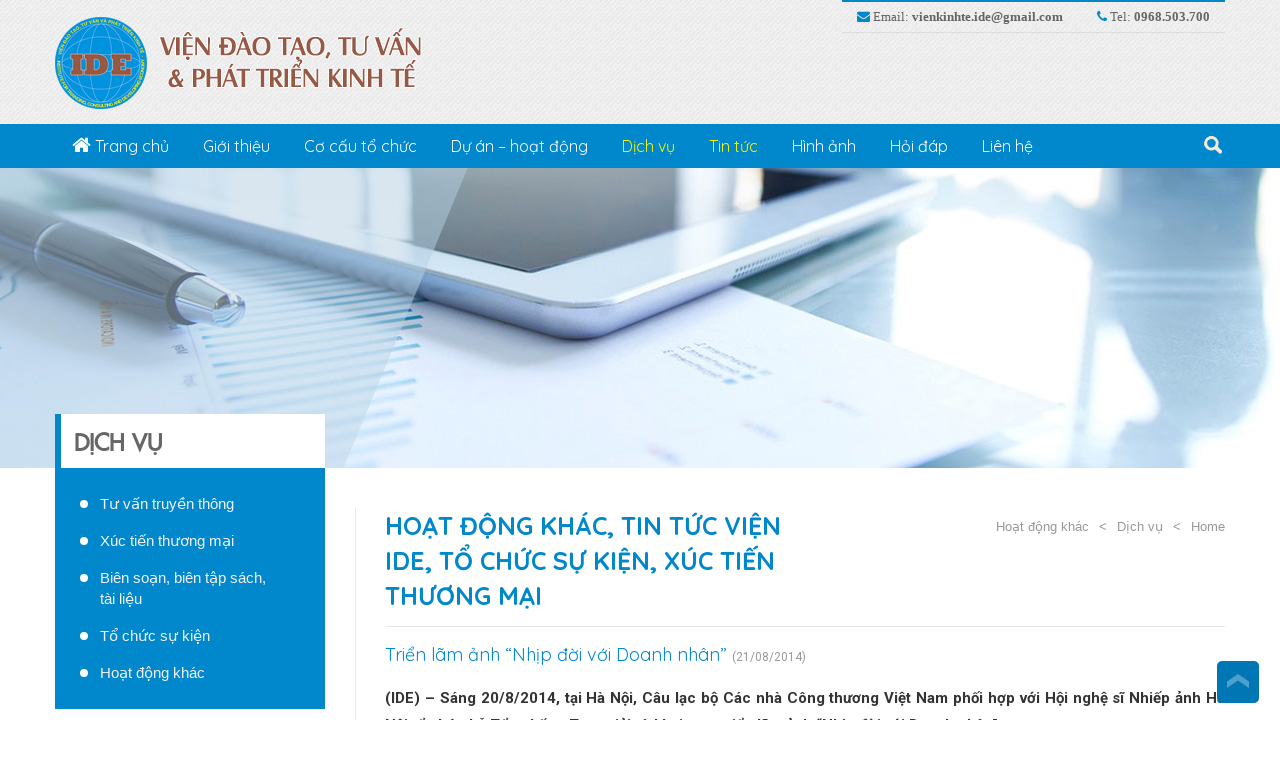

--- FILE ---
content_type: text/html; charset=UTF-8
request_url: https://vienide.com/trien-lam-anh-nhip-doi-voi-doanh-nhan/
body_size: 10967
content:
<!DOCTYPE html>
<html lang="en">
<head>
    <meta name="viewport" content="width=device-width, initial-scale=1.0">
    <meta charset="UTF-8">
    <title>Triển lãm ảnh “Nhịp đời với Doanh nhân” - Viện đào tạo, tư vấn và phát triển kinh tếViện đào tạo, tư vấn và phát triển kinh tế</title>
    <meta name='robots' content='index, follow, max-image-preview:large, max-snippet:-1, max-video-preview:-1' />

	<!-- This site is optimized with the Yoast SEO plugin v19.10 - https://yoast.com/wordpress/plugins/seo/ -->
	<link rel="canonical" href="https://vienide.com/trien-lam-anh-nhip-doi-voi-doanh-nhan/" />
	<meta property="og:locale" content="vi_VN" />
	<meta property="og:type" content="article" />
	<meta property="og:title" content="Triển lãm ảnh “Nhịp đời với Doanh nhân” - Viện đào tạo, tư vấn và phát triển kinh tế" />
	<meta property="og:description" content="(IDE) &#8211; Sáng 20/8/2014, tại Hà Nội, Câu lạc bộ Các nhà Công thương Việt Nam phối hợp với Hội nghệ sĩ Nhiếp ảnh Hà Nội tổ chức Lễ Tổng kết – Trao giải và khai mạc triển lãm ảnh “Nhịp đời với Doanh nhân”. Sau hơn 5 tháng phát động (tháng 4/2014), Ban Tổ [&hellip;]" />
	<meta property="og:url" content="https://vienide.com/trien-lam-anh-nhip-doi-voi-doanh-nhan/" />
	<meta property="og:site_name" content="Viện đào tạo, tư vấn và phát triển kinh tế" />
	<meta property="article:published_time" content="2014-08-21T08:15:06+00:00" />
	<meta property="article:modified_time" content="2019-05-27T08:45:19+00:00" />
	<meta property="og:image" content="https://vienide.com/data/uploads/2019/05/IMG_4416.jpg" />
	<meta property="og:image:width" content="640" />
	<meta property="og:image:height" content="478" />
	<meta property="og:image:type" content="image/jpeg" />
	<meta name="author" content="Vien IDE" />
	<meta name="twitter:card" content="summary_large_image" />
	<meta name="twitter:label1" content="Được viết bởi" />
	<meta name="twitter:data1" content="Vien IDE" />
	<meta name="twitter:label2" content="Ước tính thời gian đọc" />
	<meta name="twitter:data2" content="3 phút" />
	<script type="application/ld+json" class="yoast-schema-graph">{"@context":"https://schema.org","@graph":[{"@type":"WebPage","@id":"https://vienide.com/trien-lam-anh-nhip-doi-voi-doanh-nhan/","url":"https://vienide.com/trien-lam-anh-nhip-doi-voi-doanh-nhan/","name":"Triển lãm ảnh “Nhịp đời với Doanh nhân” - Viện đào tạo, tư vấn và phát triển kinh tế","isPartOf":{"@id":"https://vienide.com/#website"},"primaryImageOfPage":{"@id":"https://vienide.com/trien-lam-anh-nhip-doi-voi-doanh-nhan/#primaryimage"},"image":{"@id":"https://vienide.com/trien-lam-anh-nhip-doi-voi-doanh-nhan/#primaryimage"},"thumbnailUrl":"https://vienide.com/data/uploads/2019/05/IMG_4416.jpg","datePublished":"2014-08-21T08:15:06+00:00","dateModified":"2019-05-27T08:45:19+00:00","author":{"@id":"https://vienide.com/#/schema/person/8f927c1db8c214d2bd59c23b693b153d"},"breadcrumb":{"@id":"https://vienide.com/trien-lam-anh-nhip-doi-voi-doanh-nhan/#breadcrumb"},"inLanguage":"vi","potentialAction":[{"@type":"ReadAction","target":["https://vienide.com/trien-lam-anh-nhip-doi-voi-doanh-nhan/"]}]},{"@type":"ImageObject","inLanguage":"vi","@id":"https://vienide.com/trien-lam-anh-nhip-doi-voi-doanh-nhan/#primaryimage","url":"https://vienide.com/data/uploads/2019/05/IMG_4416.jpg","contentUrl":"https://vienide.com/data/uploads/2019/05/IMG_4416.jpg","width":640,"height":478},{"@type":"BreadcrumbList","@id":"https://vienide.com/trien-lam-anh-nhip-doi-voi-doanh-nhan/#breadcrumb","itemListElement":[{"@type":"ListItem","position":1,"name":"Trang chủ","item":"https://vienide.com/"},{"@type":"ListItem","position":2,"name":"Triển lãm ảnh “Nhịp đời với Doanh nhân”"}]},{"@type":"WebSite","@id":"https://vienide.com/#website","url":"https://vienide.com/","name":"Viện đào tạo, tư vấn và phát triển kinh tế","description":"vienide.com","potentialAction":[{"@type":"SearchAction","target":{"@type":"EntryPoint","urlTemplate":"https://vienide.com/?s={search_term_string}"},"query-input":"required name=search_term_string"}],"inLanguage":"vi"},{"@type":"Person","@id":"https://vienide.com/#/schema/person/8f927c1db8c214d2bd59c23b693b153d","name":"Vien IDE","image":{"@type":"ImageObject","inLanguage":"vi","@id":"https://vienide.com/#/schema/person/image/","url":"https://secure.gravatar.com/avatar/71b108c40bb5c88322354acece2add72?s=96&d=mm&r=g","contentUrl":"https://secure.gravatar.com/avatar/71b108c40bb5c88322354acece2add72?s=96&d=mm&r=g","caption":"Vien IDE"},"sameAs":["http://vienide.com"],"url":"https://vienide.com/author/admin/"}]}</script>
	<!-- / Yoast SEO plugin. -->


<link rel='dns-prefetch' href='//fonts.googleapis.com' />
<link rel="alternate" type="application/rss+xml" title="Viện đào tạo, tư vấn và phát triển kinh tế &raquo; Triển lãm ảnh “Nhịp đời với Doanh nhân” Dòng phản hồi" href="https://vienide.com/trien-lam-anh-nhip-doi-voi-doanh-nhan/feed/" />
<script type="text/javascript">
window._wpemojiSettings = {"baseUrl":"https:\/\/s.w.org\/images\/core\/emoji\/14.0.0\/72x72\/","ext":".png","svgUrl":"https:\/\/s.w.org\/images\/core\/emoji\/14.0.0\/svg\/","svgExt":".svg","source":{"concatemoji":"https:\/\/vienide.com\/wp-includes\/js\/wp-emoji-release.min.js?ver=6.1.9"}};
/*! This file is auto-generated */
!function(e,a,t){var n,r,o,i=a.createElement("canvas"),p=i.getContext&&i.getContext("2d");function s(e,t){var a=String.fromCharCode,e=(p.clearRect(0,0,i.width,i.height),p.fillText(a.apply(this,e),0,0),i.toDataURL());return p.clearRect(0,0,i.width,i.height),p.fillText(a.apply(this,t),0,0),e===i.toDataURL()}function c(e){var t=a.createElement("script");t.src=e,t.defer=t.type="text/javascript",a.getElementsByTagName("head")[0].appendChild(t)}for(o=Array("flag","emoji"),t.supports={everything:!0,everythingExceptFlag:!0},r=0;r<o.length;r++)t.supports[o[r]]=function(e){if(p&&p.fillText)switch(p.textBaseline="top",p.font="600 32px Arial",e){case"flag":return s([127987,65039,8205,9895,65039],[127987,65039,8203,9895,65039])?!1:!s([55356,56826,55356,56819],[55356,56826,8203,55356,56819])&&!s([55356,57332,56128,56423,56128,56418,56128,56421,56128,56430,56128,56423,56128,56447],[55356,57332,8203,56128,56423,8203,56128,56418,8203,56128,56421,8203,56128,56430,8203,56128,56423,8203,56128,56447]);case"emoji":return!s([129777,127995,8205,129778,127999],[129777,127995,8203,129778,127999])}return!1}(o[r]),t.supports.everything=t.supports.everything&&t.supports[o[r]],"flag"!==o[r]&&(t.supports.everythingExceptFlag=t.supports.everythingExceptFlag&&t.supports[o[r]]);t.supports.everythingExceptFlag=t.supports.everythingExceptFlag&&!t.supports.flag,t.DOMReady=!1,t.readyCallback=function(){t.DOMReady=!0},t.supports.everything||(n=function(){t.readyCallback()},a.addEventListener?(a.addEventListener("DOMContentLoaded",n,!1),e.addEventListener("load",n,!1)):(e.attachEvent("onload",n),a.attachEvent("onreadystatechange",function(){"complete"===a.readyState&&t.readyCallback()})),(e=t.source||{}).concatemoji?c(e.concatemoji):e.wpemoji&&e.twemoji&&(c(e.twemoji),c(e.wpemoji)))}(window,document,window._wpemojiSettings);
</script>
<style type="text/css">
img.wp-smiley,
img.emoji {
	display: inline !important;
	border: none !important;
	box-shadow: none !important;
	height: 1em !important;
	width: 1em !important;
	margin: 0 0.07em !important;
	vertical-align: -0.1em !important;
	background: none !important;
	padding: 0 !important;
}
</style>
	<link rel='stylesheet' id='wp-block-library-css' href='https://vienide.com/wp-includes/css/dist/block-library/style.min.css?ver=6.1.9' type='text/css' media='all' />
<link rel='stylesheet' id='classic-theme-styles-css' href='https://vienide.com/wp-includes/css/classic-themes.min.css?ver=1' type='text/css' media='all' />
<style id='global-styles-inline-css' type='text/css'>
body{--wp--preset--color--black: #000000;--wp--preset--color--cyan-bluish-gray: #abb8c3;--wp--preset--color--white: #ffffff;--wp--preset--color--pale-pink: #f78da7;--wp--preset--color--vivid-red: #cf2e2e;--wp--preset--color--luminous-vivid-orange: #ff6900;--wp--preset--color--luminous-vivid-amber: #fcb900;--wp--preset--color--light-green-cyan: #7bdcb5;--wp--preset--color--vivid-green-cyan: #00d084;--wp--preset--color--pale-cyan-blue: #8ed1fc;--wp--preset--color--vivid-cyan-blue: #0693e3;--wp--preset--color--vivid-purple: #9b51e0;--wp--preset--gradient--vivid-cyan-blue-to-vivid-purple: linear-gradient(135deg,rgba(6,147,227,1) 0%,rgb(155,81,224) 100%);--wp--preset--gradient--light-green-cyan-to-vivid-green-cyan: linear-gradient(135deg,rgb(122,220,180) 0%,rgb(0,208,130) 100%);--wp--preset--gradient--luminous-vivid-amber-to-luminous-vivid-orange: linear-gradient(135deg,rgba(252,185,0,1) 0%,rgba(255,105,0,1) 100%);--wp--preset--gradient--luminous-vivid-orange-to-vivid-red: linear-gradient(135deg,rgba(255,105,0,1) 0%,rgb(207,46,46) 100%);--wp--preset--gradient--very-light-gray-to-cyan-bluish-gray: linear-gradient(135deg,rgb(238,238,238) 0%,rgb(169,184,195) 100%);--wp--preset--gradient--cool-to-warm-spectrum: linear-gradient(135deg,rgb(74,234,220) 0%,rgb(151,120,209) 20%,rgb(207,42,186) 40%,rgb(238,44,130) 60%,rgb(251,105,98) 80%,rgb(254,248,76) 100%);--wp--preset--gradient--blush-light-purple: linear-gradient(135deg,rgb(255,206,236) 0%,rgb(152,150,240) 100%);--wp--preset--gradient--blush-bordeaux: linear-gradient(135deg,rgb(254,205,165) 0%,rgb(254,45,45) 50%,rgb(107,0,62) 100%);--wp--preset--gradient--luminous-dusk: linear-gradient(135deg,rgb(255,203,112) 0%,rgb(199,81,192) 50%,rgb(65,88,208) 100%);--wp--preset--gradient--pale-ocean: linear-gradient(135deg,rgb(255,245,203) 0%,rgb(182,227,212) 50%,rgb(51,167,181) 100%);--wp--preset--gradient--electric-grass: linear-gradient(135deg,rgb(202,248,128) 0%,rgb(113,206,126) 100%);--wp--preset--gradient--midnight: linear-gradient(135deg,rgb(2,3,129) 0%,rgb(40,116,252) 100%);--wp--preset--duotone--dark-grayscale: url('#wp-duotone-dark-grayscale');--wp--preset--duotone--grayscale: url('#wp-duotone-grayscale');--wp--preset--duotone--purple-yellow: url('#wp-duotone-purple-yellow');--wp--preset--duotone--blue-red: url('#wp-duotone-blue-red');--wp--preset--duotone--midnight: url('#wp-duotone-midnight');--wp--preset--duotone--magenta-yellow: url('#wp-duotone-magenta-yellow');--wp--preset--duotone--purple-green: url('#wp-duotone-purple-green');--wp--preset--duotone--blue-orange: url('#wp-duotone-blue-orange');--wp--preset--font-size--small: 13px;--wp--preset--font-size--medium: 20px;--wp--preset--font-size--large: 36px;--wp--preset--font-size--x-large: 42px;--wp--preset--spacing--20: 0.44rem;--wp--preset--spacing--30: 0.67rem;--wp--preset--spacing--40: 1rem;--wp--preset--spacing--50: 1.5rem;--wp--preset--spacing--60: 2.25rem;--wp--preset--spacing--70: 3.38rem;--wp--preset--spacing--80: 5.06rem;}:where(.is-layout-flex){gap: 0.5em;}body .is-layout-flow > .alignleft{float: left;margin-inline-start: 0;margin-inline-end: 2em;}body .is-layout-flow > .alignright{float: right;margin-inline-start: 2em;margin-inline-end: 0;}body .is-layout-flow > .aligncenter{margin-left: auto !important;margin-right: auto !important;}body .is-layout-constrained > .alignleft{float: left;margin-inline-start: 0;margin-inline-end: 2em;}body .is-layout-constrained > .alignright{float: right;margin-inline-start: 2em;margin-inline-end: 0;}body .is-layout-constrained > .aligncenter{margin-left: auto !important;margin-right: auto !important;}body .is-layout-constrained > :where(:not(.alignleft):not(.alignright):not(.alignfull)){max-width: var(--wp--style--global--content-size);margin-left: auto !important;margin-right: auto !important;}body .is-layout-constrained > .alignwide{max-width: var(--wp--style--global--wide-size);}body .is-layout-flex{display: flex;}body .is-layout-flex{flex-wrap: wrap;align-items: center;}body .is-layout-flex > *{margin: 0;}:where(.wp-block-columns.is-layout-flex){gap: 2em;}.has-black-color{color: var(--wp--preset--color--black) !important;}.has-cyan-bluish-gray-color{color: var(--wp--preset--color--cyan-bluish-gray) !important;}.has-white-color{color: var(--wp--preset--color--white) !important;}.has-pale-pink-color{color: var(--wp--preset--color--pale-pink) !important;}.has-vivid-red-color{color: var(--wp--preset--color--vivid-red) !important;}.has-luminous-vivid-orange-color{color: var(--wp--preset--color--luminous-vivid-orange) !important;}.has-luminous-vivid-amber-color{color: var(--wp--preset--color--luminous-vivid-amber) !important;}.has-light-green-cyan-color{color: var(--wp--preset--color--light-green-cyan) !important;}.has-vivid-green-cyan-color{color: var(--wp--preset--color--vivid-green-cyan) !important;}.has-pale-cyan-blue-color{color: var(--wp--preset--color--pale-cyan-blue) !important;}.has-vivid-cyan-blue-color{color: var(--wp--preset--color--vivid-cyan-blue) !important;}.has-vivid-purple-color{color: var(--wp--preset--color--vivid-purple) !important;}.has-black-background-color{background-color: var(--wp--preset--color--black) !important;}.has-cyan-bluish-gray-background-color{background-color: var(--wp--preset--color--cyan-bluish-gray) !important;}.has-white-background-color{background-color: var(--wp--preset--color--white) !important;}.has-pale-pink-background-color{background-color: var(--wp--preset--color--pale-pink) !important;}.has-vivid-red-background-color{background-color: var(--wp--preset--color--vivid-red) !important;}.has-luminous-vivid-orange-background-color{background-color: var(--wp--preset--color--luminous-vivid-orange) !important;}.has-luminous-vivid-amber-background-color{background-color: var(--wp--preset--color--luminous-vivid-amber) !important;}.has-light-green-cyan-background-color{background-color: var(--wp--preset--color--light-green-cyan) !important;}.has-vivid-green-cyan-background-color{background-color: var(--wp--preset--color--vivid-green-cyan) !important;}.has-pale-cyan-blue-background-color{background-color: var(--wp--preset--color--pale-cyan-blue) !important;}.has-vivid-cyan-blue-background-color{background-color: var(--wp--preset--color--vivid-cyan-blue) !important;}.has-vivid-purple-background-color{background-color: var(--wp--preset--color--vivid-purple) !important;}.has-black-border-color{border-color: var(--wp--preset--color--black) !important;}.has-cyan-bluish-gray-border-color{border-color: var(--wp--preset--color--cyan-bluish-gray) !important;}.has-white-border-color{border-color: var(--wp--preset--color--white) !important;}.has-pale-pink-border-color{border-color: var(--wp--preset--color--pale-pink) !important;}.has-vivid-red-border-color{border-color: var(--wp--preset--color--vivid-red) !important;}.has-luminous-vivid-orange-border-color{border-color: var(--wp--preset--color--luminous-vivid-orange) !important;}.has-luminous-vivid-amber-border-color{border-color: var(--wp--preset--color--luminous-vivid-amber) !important;}.has-light-green-cyan-border-color{border-color: var(--wp--preset--color--light-green-cyan) !important;}.has-vivid-green-cyan-border-color{border-color: var(--wp--preset--color--vivid-green-cyan) !important;}.has-pale-cyan-blue-border-color{border-color: var(--wp--preset--color--pale-cyan-blue) !important;}.has-vivid-cyan-blue-border-color{border-color: var(--wp--preset--color--vivid-cyan-blue) !important;}.has-vivid-purple-border-color{border-color: var(--wp--preset--color--vivid-purple) !important;}.has-vivid-cyan-blue-to-vivid-purple-gradient-background{background: var(--wp--preset--gradient--vivid-cyan-blue-to-vivid-purple) !important;}.has-light-green-cyan-to-vivid-green-cyan-gradient-background{background: var(--wp--preset--gradient--light-green-cyan-to-vivid-green-cyan) !important;}.has-luminous-vivid-amber-to-luminous-vivid-orange-gradient-background{background: var(--wp--preset--gradient--luminous-vivid-amber-to-luminous-vivid-orange) !important;}.has-luminous-vivid-orange-to-vivid-red-gradient-background{background: var(--wp--preset--gradient--luminous-vivid-orange-to-vivid-red) !important;}.has-very-light-gray-to-cyan-bluish-gray-gradient-background{background: var(--wp--preset--gradient--very-light-gray-to-cyan-bluish-gray) !important;}.has-cool-to-warm-spectrum-gradient-background{background: var(--wp--preset--gradient--cool-to-warm-spectrum) !important;}.has-blush-light-purple-gradient-background{background: var(--wp--preset--gradient--blush-light-purple) !important;}.has-blush-bordeaux-gradient-background{background: var(--wp--preset--gradient--blush-bordeaux) !important;}.has-luminous-dusk-gradient-background{background: var(--wp--preset--gradient--luminous-dusk) !important;}.has-pale-ocean-gradient-background{background: var(--wp--preset--gradient--pale-ocean) !important;}.has-electric-grass-gradient-background{background: var(--wp--preset--gradient--electric-grass) !important;}.has-midnight-gradient-background{background: var(--wp--preset--gradient--midnight) !important;}.has-small-font-size{font-size: var(--wp--preset--font-size--small) !important;}.has-medium-font-size{font-size: var(--wp--preset--font-size--medium) !important;}.has-large-font-size{font-size: var(--wp--preset--font-size--large) !important;}.has-x-large-font-size{font-size: var(--wp--preset--font-size--x-large) !important;}
.wp-block-navigation a:where(:not(.wp-element-button)){color: inherit;}
:where(.wp-block-columns.is-layout-flex){gap: 2em;}
.wp-block-pullquote{font-size: 1.5em;line-height: 1.6;}
</style>
<link rel='stylesheet' id='layerslider-css' href='https://vienide.com/data/plugins/LayerSlider/static/css/layerslider.css?ver=5.4.0' type='text/css' media='all' />
<link rel='stylesheet' id='ls-google-fonts-css' href='https://fonts.googleapis.com/css?family=Lato:100,300,regular,700,900%7COpen+Sans:300%7CIndie+Flower:regular%7COswald:300,regular,700&#038;subset=latin%2Clatin-ext' type='text/css' media='all' />
<link rel='stylesheet' id='contact-form-7-css' href='https://vienide.com/data/plugins/contact-form-7/includes/css/styles.css?ver=5.6.4' type='text/css' media='all' />
<link rel='stylesheet' id='wp-pagenavi-css' href='https://vienide.com/data/plugins/wp-pagenavi/pagenavi-css.css?ver=2.70' type='text/css' media='all' />
<link rel='stylesheet' id='Roboto-css' href='https://fonts.googleapis.com/css?family=Roboto%3A300%2C400%2C700&#038;subset=vietnamese&#038;ver=1.2' type='text/css' media='all' />
<link rel='stylesheet' id='Quicksand-css' href='https://fonts.googleapis.com/css?family=Quicksand%3A400%2C700&#038;subset=vietnamese&#038;ver=1.2' type='text/css' media='all' />
<link rel='stylesheet' id='font-awesome.min-css' href='https://vienide.com/data/themes/ide/css/font-awesome.min.css?ver=1.2' type='text/css' media='all' />
<link rel='stylesheet' id='resetcss-css' href='https://vienide.com/data/themes/ide/css/resetcss.css?ver=1.2' type='text/css' media='all' />
<link rel='stylesheet' id='owl-css' href='https://vienide.com/data/themes/ide/css/owl.carousel.min.css?ver=1.2' type='text/css' media='all' />
<link rel='stylesheet' id='jquery.fancybox.css-css' href='https://vienide.com/data/themes/ide/css/jquery.fancybox.min.css?ver=1.2' type='text/css' media='all' />
<link rel='stylesheet' id='owl.theme.default-css' href='https://vienide.com/data/themes/ide/css/owl.theme.default.min.css?ver=1.2' type='text/css' media='all' />
<link rel='stylesheet' id='bootstrap-css' href='https://vienide.com/data/themes/ide/css/bootstrap.css?ver=1.2' type='text/css' media='all' />
<link rel='stylesheet' id='style-css' href='https://vienide.com/data/themes/ide/style.css?ver=1.2' type='text/css' media='all' />
<script type='text/javascript' src='https://vienide.com/data/plugins/LayerSlider/static/js/greensock.js?ver=1.11.8' id='greensock-js'></script>
<script type='text/javascript' src='https://vienide.com/wp-includes/js/jquery/jquery.min.js?ver=3.6.1' id='jquery-core-js'></script>
<script type='text/javascript' src='https://vienide.com/wp-includes/js/jquery/jquery-migrate.min.js?ver=3.3.2' id='jquery-migrate-js'></script>
<script type='text/javascript' src='https://vienide.com/data/plugins/LayerSlider/static/js/layerslider.kreaturamedia.jquery.js?ver=5.4.0' id='layerslider-js'></script>
<script type='text/javascript' src='https://vienide.com/data/plugins/LayerSlider/static/js/layerslider.transitions.js?ver=5.4.0' id='layerslider-transitions-js'></script>
<link rel="https://api.w.org/" href="https://vienide.com/wp-json/" /><link rel="alternate" type="application/json" href="https://vienide.com/wp-json/wp/v2/posts/658" /><link rel="EditURI" type="application/rsd+xml" title="RSD" href="https://vienide.com/xmlrpc.php?rsd" />
<link rel="wlwmanifest" type="application/wlwmanifest+xml" href="https://vienide.com/wp-includes/wlwmanifest.xml" />
<meta name="generator" content="WordPress 6.1.9" />
<link rel='shortlink' href='https://vienide.com/?p=658' />
<link rel="alternate" type="application/json+oembed" href="https://vienide.com/wp-json/oembed/1.0/embed?url=https%3A%2F%2Fvienide.com%2Ftrien-lam-anh-nhip-doi-voi-doanh-nhan%2F" />
<link rel="alternate" type="text/xml+oembed" href="https://vienide.com/wp-json/oembed/1.0/embed?url=https%3A%2F%2Fvienide.com%2Ftrien-lam-anh-nhip-doi-voi-doanh-nhan%2F&#038;format=xml" />
    </head>
<body>
<div id="fb-root"></div>
<script>(function(d, s, id) {
        var js, fjs = d.getElementsByTagName(s)[0];
        if (d.getElementById(id)) return;
        js = d.createElement(s); js.id = id;
        js.src = 'https://connect.facebook.net/vi_VN/sdk.js#xfbml=1&version=v3.0&appId=939416659467844&autoLogAppEvents=1';
        fjs.parentNode.insertBefore(js, fjs);
    }(document, 'script', 'facebook-jssdk'));</script>
<div id="page">
    <header id="header">
        <div class="container">
            <div class="header">
                <div class="row">
                    <div class="col-md-6 col-md-push-6">
                        <div class="right-header">
                            <ul>
                                                                    <li><i class="fa fa-envelope" aria-hidden="true"></i> Email: <b>vienkinhte.ide@gmail.com</b></li>
                                                                                                        <li><i class="fa fa-phone" aria-hidden="true"></i> Tel: <b>0968.503.700</b></li>
                                                                </ul>
                        </div>
                    </div>
                    <div class="col-md-6 col-md-pull-6 col-xs-9">
                        <div class="logo">
                            <a title="VIỆN ĐÀO TẠO, TƯ VẤN VÀ PHÁT TRIỂN KINH TẾ (IDE)" href="https://vienide.com">
                                <img src="https://vienide.com/data/uploads/2019/05/logo.png">
                            </a>
                        </div>
                    </div>

                </div>
            </div>
        </div>
    </header>
    <div id="main-menu">
        <div class="container">
            <div class="main-content-main-menu">
                <nav class="menu-1">
                    <div class="menu-main-menu-container"><ul id="menu-main-menu" class="wtf-menu"><li id="menu-item-75" class="menu-item menu-item-type-post_type menu-item-object-page menu-item-home menu-item-75"><a href="https://vienide.com/"><i class="fa fa-home" aria-hidden="true"></i> Trang chủ</a></li>
<li id="menu-item-127" class="menu-item menu-item-type-post_type menu-item-object-page menu-item-has-children menu-item-127"><a href="https://vienide.com/gioi-thieu/">Giới thiệu</a>
<ul class="sub-menu">
	<li id="menu-item-440" class="menu-item menu-item-type-post_type menu-item-object-page menu-item-440"><a href="https://vienide.com/gioi-thieu/ton-chi-muc-dich/">Tôn chỉ, mục đích</a></li>
	<li id="menu-item-438" class="menu-item menu-item-type-post_type menu-item-object-page menu-item-438"><a href="https://vienide.com/gioi-thieu/chuc-nang-nhiem-vu/">Chức năng, nhiệm vụ IDE</a></li>
	<li id="menu-item-439" class="menu-item menu-item-type-post_type menu-item-object-page menu-item-439"><a href="https://vienide.com/gioi-thieu/cac-hoat-dong-chinh/">Các hoạt động chính</a></li>
	<li id="menu-item-434" class="menu-item menu-item-type-post_type menu-item-object-page menu-item-434"><a href="https://vienide.com/gioi-thieu/clb-cac-nha-cong-thuong-vn/">CLB Các nhà Công thương VN</a></li>
	<li id="menu-item-433" class="menu-item menu-item-type-post_type menu-item-object-page menu-item-433"><a href="https://vienide.com/gioi-thieu/tc-kinh-doanh-va-tiep-thi/">TC Kinh doanh và tiếp thị</a></li>
	<li id="menu-item-432" class="menu-item menu-item-type-post_type menu-item-object-page menu-item-432"><a href="https://vienide.com/gioi-thieu/tap-chi-dien-tu-kinhdoanhvaphattrien-vn/">kinhdoanhvaphattrien.vn</a></li>
</ul>
</li>
<li id="menu-item-470" class="menu-item menu-item-type-post_type menu-item-object-page menu-item-has-children menu-item-470"><a href="https://vienide.com/co-cau-to-chuc/">Cơ cấu tổ chức</a>
<ul class="sub-menu">
	<li id="menu-item-474" class="menu-item menu-item-type-post_type menu-item-object-page menu-item-474"><a href="https://vienide.com/co-cau-to-chuc/so-do-to-chuc/">Sơ đồ tổ chức</a></li>
	<li id="menu-item-473" class="menu-item menu-item-type-post_type menu-item-object-page menu-item-473"><a href="https://vienide.com/co-cau-to-chuc/thanh-vien-hoi-dong-quan-ly/">Thành viên hội đồng quản lý</a></li>
	<li id="menu-item-472" class="menu-item menu-item-type-post_type menu-item-object-page menu-item-472"><a href="https://vienide.com/co-cau-to-chuc/hoi-dong-khoa-hoc/">Hội đồng khoa học</a></li>
	<li id="menu-item-471" class="menu-item menu-item-type-post_type menu-item-object-page menu-item-471"><a href="https://vienide.com/co-cau-to-chuc/ban-lanh-dao/">Ban lãnh đạo</a></li>
</ul>
</li>
<li id="menu-item-475" class="menu-item menu-item-type-taxonomy menu-item-object-category menu-item-475"><a href="https://vienide.com/du-an-hoat-dong/">Dự án &#8211; hoạt động</a></li>
<li id="menu-item-151" class="menu-item menu-item-type-taxonomy menu-item-object-category current-post-ancestor menu-item-has-children menu-item-151"><a href="https://vienide.com/dich-vu/">Dịch vụ</a>
<ul class="sub-menu">
	<li id="menu-item-152" class="menu-item menu-item-type-taxonomy menu-item-object-category menu-item-152"><a href="https://vienide.com/dich-vu/tu-van-truyen-thong/">Tư vấn truyền thông</a></li>
	<li id="menu-item-156" class="menu-item menu-item-type-taxonomy menu-item-object-category current-post-ancestor current-menu-parent current-post-parent menu-item-156"><a href="https://vienide.com/dich-vu/xuc-tien-thuong-mai/">Xúc tiến thương mại</a></li>
	<li id="menu-item-153" class="menu-item menu-item-type-taxonomy menu-item-object-category menu-item-153"><a href="https://vienide.com/dich-vu/bien-soan-bien-tap-sach-tai-lieu/">Biên soạn, biên tập sách, tài liệu</a></li>
	<li id="menu-item-155" class="menu-item menu-item-type-taxonomy menu-item-object-category current-post-ancestor current-menu-parent current-post-parent menu-item-155"><a href="https://vienide.com/dich-vu/to-chuc-su-kien/">Tổ chức sự kiện</a></li>
	<li id="menu-item-154" class="menu-item menu-item-type-taxonomy menu-item-object-category current-post-ancestor current-menu-parent current-post-parent menu-item-154"><a href="https://vienide.com/dich-vu/hoat-dong-khac/">Hoạt động khác</a></li>
</ul>
</li>
<li id="menu-item-129" class="menu-item menu-item-type-taxonomy menu-item-object-category current-post-ancestor menu-item-has-children menu-item-129"><a href="https://vienide.com/tin-tuc/">Tin tức</a>
<ul class="sub-menu">
	<li id="menu-item-132" class="menu-item menu-item-type-taxonomy menu-item-object-category current-post-ancestor current-menu-parent current-post-parent menu-item-132"><a href="https://vienide.com/tin-tuc/tin-tuc-vien-ide/">Tin tức Viện IDE</a></li>
	<li id="menu-item-130" class="menu-item menu-item-type-taxonomy menu-item-object-category menu-item-130"><a href="https://vienide.com/tin-tuc/tin-thanh-vien-ide/">Tin thành viên IDE</a></li>
	<li id="menu-item-131" class="menu-item menu-item-type-taxonomy menu-item-object-category menu-item-131"><a href="https://vienide.com/tin-tuc/tin-doan-the/">Tin đoàn thể</a></li>
</ul>
</li>
<li id="menu-item-139" class="menu-item menu-item-type-taxonomy menu-item-object-gallery-category menu-item-139"><a href="https://vienide.com/gallery-category/thu-vien-hinh-anh/">Hình ảnh</a></li>
<li id="menu-item-126" class="menu-item menu-item-type-post_type menu-item-object-page menu-item-126"><a href="https://vienide.com/cau-hoi-thuong-gap/">Hỏi đáp</a></li>
<li id="menu-item-128" class="menu-item menu-item-type-post_type menu-item-object-page menu-item-128"><a href="https://vienide.com/lien-he/">Liên hệ</a></li>
</ul></div>                </nav>
                <div class="clear"></div>
                <form id="demo-2" action="https://vienide.com/"  method="get">
                    <input class="search" type="search" placeholder="Tìm kiếm" onfocus="if (this.value == 'Tim kiếm') {this.value = '';}" onblur="if (this.value == '') {this.value = '';}" id="s" name="s">
                </form>
            </div>
        </div>

        <div class="clear"></div>
    </div>
    <nav class="nav">
        <div class="menu-main-menu-container"><ul id="menu-main-menu-1" class="nav-list"><li class="menu-item menu-item-type-post_type menu-item-object-page menu-item-home menu-item-75"><a href="https://vienide.com/"><i class="fa fa-home" aria-hidden="true"></i> Trang chủ</a></li>
<li class="menu-item menu-item-type-post_type menu-item-object-page menu-item-has-children menu-item-127"><a href="https://vienide.com/gioi-thieu/">Giới thiệu</a>
<ul class="sub-menu">
	<li class="menu-item menu-item-type-post_type menu-item-object-page menu-item-440"><a href="https://vienide.com/gioi-thieu/ton-chi-muc-dich/">Tôn chỉ, mục đích</a></li>
	<li class="menu-item menu-item-type-post_type menu-item-object-page menu-item-438"><a href="https://vienide.com/gioi-thieu/chuc-nang-nhiem-vu/">Chức năng, nhiệm vụ IDE</a></li>
	<li class="menu-item menu-item-type-post_type menu-item-object-page menu-item-439"><a href="https://vienide.com/gioi-thieu/cac-hoat-dong-chinh/">Các hoạt động chính</a></li>
	<li class="menu-item menu-item-type-post_type menu-item-object-page menu-item-434"><a href="https://vienide.com/gioi-thieu/clb-cac-nha-cong-thuong-vn/">CLB Các nhà Công thương VN</a></li>
	<li class="menu-item menu-item-type-post_type menu-item-object-page menu-item-433"><a href="https://vienide.com/gioi-thieu/tc-kinh-doanh-va-tiep-thi/">TC Kinh doanh và tiếp thị</a></li>
	<li class="menu-item menu-item-type-post_type menu-item-object-page menu-item-432"><a href="https://vienide.com/gioi-thieu/tap-chi-dien-tu-kinhdoanhvaphattrien-vn/">kinhdoanhvaphattrien.vn</a></li>
</ul>
</li>
<li class="menu-item menu-item-type-post_type menu-item-object-page menu-item-has-children menu-item-470"><a href="https://vienide.com/co-cau-to-chuc/">Cơ cấu tổ chức</a>
<ul class="sub-menu">
	<li class="menu-item menu-item-type-post_type menu-item-object-page menu-item-474"><a href="https://vienide.com/co-cau-to-chuc/so-do-to-chuc/">Sơ đồ tổ chức</a></li>
	<li class="menu-item menu-item-type-post_type menu-item-object-page menu-item-473"><a href="https://vienide.com/co-cau-to-chuc/thanh-vien-hoi-dong-quan-ly/">Thành viên hội đồng quản lý</a></li>
	<li class="menu-item menu-item-type-post_type menu-item-object-page menu-item-472"><a href="https://vienide.com/co-cau-to-chuc/hoi-dong-khoa-hoc/">Hội đồng khoa học</a></li>
	<li class="menu-item menu-item-type-post_type menu-item-object-page menu-item-471"><a href="https://vienide.com/co-cau-to-chuc/ban-lanh-dao/">Ban lãnh đạo</a></li>
</ul>
</li>
<li class="menu-item menu-item-type-taxonomy menu-item-object-category menu-item-475"><a href="https://vienide.com/du-an-hoat-dong/">Dự án &#8211; hoạt động</a></li>
<li class="menu-item menu-item-type-taxonomy menu-item-object-category current-post-ancestor menu-item-has-children menu-item-151"><a href="https://vienide.com/dich-vu/">Dịch vụ</a>
<ul class="sub-menu">
	<li class="menu-item menu-item-type-taxonomy menu-item-object-category menu-item-152"><a href="https://vienide.com/dich-vu/tu-van-truyen-thong/">Tư vấn truyền thông</a></li>
	<li class="menu-item menu-item-type-taxonomy menu-item-object-category current-post-ancestor current-menu-parent current-post-parent menu-item-156"><a href="https://vienide.com/dich-vu/xuc-tien-thuong-mai/">Xúc tiến thương mại</a></li>
	<li class="menu-item menu-item-type-taxonomy menu-item-object-category menu-item-153"><a href="https://vienide.com/dich-vu/bien-soan-bien-tap-sach-tai-lieu/">Biên soạn, biên tập sách, tài liệu</a></li>
	<li class="menu-item menu-item-type-taxonomy menu-item-object-category current-post-ancestor current-menu-parent current-post-parent menu-item-155"><a href="https://vienide.com/dich-vu/to-chuc-su-kien/">Tổ chức sự kiện</a></li>
	<li class="menu-item menu-item-type-taxonomy menu-item-object-category current-post-ancestor current-menu-parent current-post-parent menu-item-154"><a href="https://vienide.com/dich-vu/hoat-dong-khac/">Hoạt động khác</a></li>
</ul>
</li>
<li class="menu-item menu-item-type-taxonomy menu-item-object-category current-post-ancestor menu-item-has-children menu-item-129"><a href="https://vienide.com/tin-tuc/">Tin tức</a>
<ul class="sub-menu">
	<li class="menu-item menu-item-type-taxonomy menu-item-object-category current-post-ancestor current-menu-parent current-post-parent menu-item-132"><a href="https://vienide.com/tin-tuc/tin-tuc-vien-ide/">Tin tức Viện IDE</a></li>
	<li class="menu-item menu-item-type-taxonomy menu-item-object-category menu-item-130"><a href="https://vienide.com/tin-tuc/tin-thanh-vien-ide/">Tin thành viên IDE</a></li>
	<li class="menu-item menu-item-type-taxonomy menu-item-object-category menu-item-131"><a href="https://vienide.com/tin-tuc/tin-doan-the/">Tin đoàn thể</a></li>
</ul>
</li>
<li class="menu-item menu-item-type-taxonomy menu-item-object-gallery-category menu-item-139"><a href="https://vienide.com/gallery-category/thu-vien-hinh-anh/">Hình ảnh</a></li>
<li class="menu-item menu-item-type-post_type menu-item-object-page menu-item-126"><a href="https://vienide.com/cau-hoi-thuong-gap/">Hỏi đáp</a></li>
<li class="menu-item menu-item-type-post_type menu-item-object-page menu-item-128"><a href="https://vienide.com/lien-he/">Liên hệ</a></li>
</ul></div>    </nav>    <div id="title-header-archive">
        <section><div class="masshead" style="background: url(https://vienide.com/data/uploads/2019/05/header-img.jpg)" ></div></section>        <div class="container">
            <div class="title-header-archive">
                            </div>
        </div>
    </div>
    <div id="content-archive">
        <div class="container">
            <div class="content-archive">
                <div class="row">
                    <div class="col-md-9 col-md-push-3">
                        <div class="content-right">
                            <div class="title-content-archive">
                                <div class="row">
                                    <div class="col-md-6">
                                        <div class="title-archive">
                                            <a href="https://vienide.com/dich-vu/hoat-dong-khac/">Hoạt động khác</a>, <a href="https://vienide.com/tin-tuc/tin-tuc-vien-ide/">Tin tức Viện IDE</a>, <a href="https://vienide.com/dich-vu/to-chuc-su-kien/">Tổ chức sự kiện</a>, <a href="https://vienide.com/dich-vu/xuc-tien-thuong-mai/">Xúc tiến thương mại</a>                                        </div>
                                    </div>
                                    <div class="col-md-6 ">
                                        <div class="breadcrumbs"><span itemprop="itemListElement" ><a href="https://vienide.com/" itemprop="item" class="home"><span itemprop="name">Home</span></a></span>  <span itemprop="itemListElement" ><a href="https://vienide.com/dich-vu/" itemprop="item"><span itemprop="name">Dịch vụ</span></a></span><span itemprop="itemListElement" ><a href="https://vienide.com/dich-vu/hoat-dong-khac/" itemprop="item"><span itemprop="name">Hoạt động khác</span></a></span></div><!-- .breadcrumbs -->                                    </div>
                                </div>
                            </div>
                                                            <div class="content-single">
                                    <h1 class="title-single">Triển lãm ảnh “Nhịp đời với Doanh nhân” <span class="date-time-archive">(21/08/2014)</span></h1>
                                    <div class="edit main-content-single">
                                        <p style="text-align: justify;"><strong>(IDE) &#8211; Sáng 20/8/2014, tại Hà Nội, Câu lạc bộ Các nhà Công thương Việt Nam phối hợp với Hội nghệ sĩ Nhiếp ảnh Hà Nội tổ chức Lễ Tổng kết – Trao giải và khai mạc triển lãm ảnh “Nhịp đời với Doanh nhân”.</strong></p>
<p><img decoding="async" class="aligncenter size-full wp-image-659" src="https://vienide.com/data/uploads/2019/05/IMG_4416.jpg" alt="" width="640" height="478" srcset="https://vienide.com/data/uploads/2019/05/IMG_4416.jpg 640w, https://vienide.com/data/uploads/2019/05/IMG_4416-300x224.jpg 300w" sizes="(max-width: 640px) 100vw, 640px" /></p>
<p style="text-align: justify;">Sau hơn 5 tháng phát động (tháng 4/2014), Ban Tổ chức nhận được gần 2.000 bộ ảnh và ảnh đơn của gần 500 doanh nghiệp trong toàn quốc.</p>
<p style="text-align: justify;">Theo đánh giá của Hội đồng giám khảo, các tác phẩm tham dự của doanh nhân đã thể hiện cái nhìn giàu tính nhân văn, trọng văn hóa, bày tỏ tình yêu với quê hương đất nước, gia đình. Các nhiếp ảnh gia cũng có được những hình ảnh đẹp của doanh nhân luôn luôn tận tâm với công việc kinh doanh sản xuất, tích cực tham gia hoạt động xã hội.</p>
<p style="text-align: justify;"><span id="dnn_NewsView_lbContent">Qua vòng chấm sơ khảo, 149 tác phẩm đã lọt vào chung kết. Ban tổ chức và Ban giám khảo đã chọn ra 50 bức ảnh để tham dự triển lãm và 12 bức ảnh để trao giải cuộc thi ảnh toàn quốc “Nhịp đời với Doanh nhân”.</span></p>
<p style="text-align: justify;">Giải thưởng được chia làm hai nhóm: Giải dành cho doanh nghiệp, doanh nhân và Giải dành cho nghệ sĩ. Trong đó, giải Nhất của nhóm doanh nghiệp, doanh nhân dành cho bộ ảnh “Chung một niềm tin” của tác giả Trần Quyết &#8211; Tổng công ty xây dựng 36 Bộ Quốc phòng. Giải Nhất dành cho nghệ sĩ thuộc về bộ ảnh “Đôi mắt và niềm tin” của nghệ sĩ Nguyễn Hữu Bảo.</p>
<p style="text-align: justify;">Ban Tổ chức cho biết, các bức ảnh được chọn tham dự triển lãm và trao giải đều là các bức ảnh đã phản ánh sinh động, tiến bộ, lạc quan cái nhìn của doanh nhân, doanh nghiệp về cuộc sống và hoạt động kinh doanh sản xuất cũng như phản ánh được cái nhìn đúng đắn, tinh tường về nhịp sống của mỗi doanh nhân./.</p>
<p style="text-align: justify;"><strong>Báo Đảng Cộng sản điện tử</strong></p>
<p>&nbsp;</p>
<p>&nbsp;</p>
<p>&nbsp;</p>
<p>&nbsp;</p>
                                    </div>
                                </div>
                                <div class="social-button">
    <!-- AddThis Button BEGIN -->
    <div class="addthis_toolbox addthis_default_style ">
        <a class="addthis_button_google_plusone" g:plusone:size="medium"></a>
        <a class="addthis_button_facebook_like" fb:like:layout="button_count"></a>
        <a class="addthis_button_tweet"></a>
    </div>
    <script type="text/javascript" src="http://s7.addthis.com/js/250/addthis_widget.js#pubid=xa-4fbe76dc0e946530"></script>
    <div class="clear"></div>
</div>
<div class="clear"></div>                                                        <div class="same-single">
                                <div class="title-same-single">Bài viết liên quan:</div>

                                                                            <div class="slider-same-single owl-carousel owl-theme">
                                                                                                    <div class="item-same-single">
                                                        <a href="https://vienide.com/trien-lam-tranh-noi-hai-the-ky-cua-hoa-si-pham-luc-tu-bo-suu-tam-cua-ts-nguyen-si-dung/">
                                                            <div class="thumb-same-single">
                                                                <img src="https://vienide.com/data/uploads/2019/05/DSC02204-190x114.jpg">
                                                            </div>
                                                        </a>
                                                        <a href="https://vienide.com/trien-lam-tranh-noi-hai-the-ky-cua-hoa-si-pham-luc-tu-bo-suu-tam-cua-ts-nguyen-si-dung/">
                                                            <h3 class="item-title-same-single">Triển lãm tranh “Nối hai thế kỷ” của họa sĩ Phạm Lực, từ bộ sưu tầm của TS. Nguyễn Sĩ Dũng</h3>
                                                        </a>
                                                    </div>
                                                                                                    <div class="item-same-single">
                                                        <a href="https://vienide.com/dien-dan-ket-noi-doi-moi-sang-tao-2020-thuc-day-hoat-dong-hop-tac-chuyen-giao-ung-dung-va-phat-trien-cong-nghe/">
                                                            <div class="thumb-same-single">
                                                                <img src="https://vienide.com/data/uploads/2020/12/Diendanketnoidoimoisangtao2020-650x325-1-190x114.jpg">
                                                            </div>
                                                        </a>
                                                        <a href="https://vienide.com/dien-dan-ket-noi-doi-moi-sang-tao-2020-thuc-day-hoat-dong-hop-tac-chuyen-giao-ung-dung-va-phat-trien-cong-nghe/">
                                                            <h3 class="item-title-same-single">Diễn đàn Kết nối đổi mới sáng tạo 2020: Thúc đẩy hoạt động hợp tác chuyển giao, ứng dụng và phát triển công nghệ</h3>
                                                        </a>
                                                    </div>
                                                                                                    <div class="item-same-single">
                                                        <a href="https://vienide.com/gap-dai-dien-doanh-nhan-cuoi-cung-thoi-tien-khoi-nghia/">
                                                            <div class="thumb-same-single">
                                                                <img src="https://vienide.com/data/uploads/2019/05/10009727203305413166531073950193n-190x114.jpg">
                                                            </div>
                                                        </a>
                                                        <a href="https://vienide.com/gap-dai-dien-doanh-nhan-cuoi-cung-thoi-tien-khoi-nghia/">
                                                            <h3 class="item-title-same-single">Gặp đại diện doanh nhân cuối cùng thời tiền khởi nghĩa</h3>
                                                        </a>
                                                    </div>
                                                                                                    <div class="item-same-single">
                                                        <a href="https://vienide.com/clb-cac-nha-cong-thuong-viet-nam-dong-hanh-cung-ngu-dan-quang-ngai/">
                                                            <div class="thumb-same-single">
                                                                <img src="https://vienide.com/data/uploads/2019/05/20140719083419-190x114.jpg">
                                                            </div>
                                                        </a>
                                                        <a href="https://vienide.com/clb-cac-nha-cong-thuong-viet-nam-dong-hanh-cung-ngu-dan-quang-ngai/">
                                                            <h3 class="item-title-same-single">CLB các nhà Công thương Việt Nam đồng hành cùng ngư dân Quảng Ngãi</h3>
                                                        </a>
                                                    </div>
                                                                                            </div>
                                                                    </div>
                            <div class="thumb-link text-center">
    <a href="#">
        <img src="https://vienide.com/data/themes/ide/images/thumblink.jpg">
    </a>
</div>                        </div>
                    </div>
                    <div class="col-md-3 col-md-pull-9">
                        <div class="sidebar  sidebar-tt">
                                                            <aside id="nav_menu-5" class="widget widget_nav_menu"><h3>DỊCH VỤ</h3><div class="menu-menu-dich-vu-container"><ul id="menu-menu-dich-vu" class="menu"><li id="menu-item-214" class="menu-item menu-item-type-taxonomy menu-item-object-category menu-item-214"><a href="https://vienide.com/dich-vu/tu-van-truyen-thong/">Tư vấn truyền thông</a></li>
<li id="menu-item-218" class="menu-item menu-item-type-taxonomy menu-item-object-category current-post-ancestor current-menu-parent current-post-parent menu-item-218"><a href="https://vienide.com/dich-vu/xuc-tien-thuong-mai/">Xúc tiến thương mại</a></li>
<li id="menu-item-215" class="menu-item menu-item-type-taxonomy menu-item-object-category menu-item-215"><a href="https://vienide.com/dich-vu/bien-soan-bien-tap-sach-tai-lieu/">Biên soạn, biên tập sách, tài liệu</a></li>
<li id="menu-item-217" class="menu-item menu-item-type-taxonomy menu-item-object-category current-post-ancestor current-menu-parent current-post-parent menu-item-217"><a href="https://vienide.com/dich-vu/to-chuc-su-kien/">Tổ chức sự kiện</a></li>
<li id="menu-item-216" class="menu-item menu-item-type-taxonomy menu-item-object-category current-post-ancestor current-menu-parent current-post-parent menu-item-216"><a href="https://vienide.com/dich-vu/hoat-dong-khac/">Hoạt động khác</a></li>
</ul></div></aside><aside id="nav_menu-4" class="widget widget_nav_menu"><h3>TIN TỨC</h3><div class="menu-menu-tin-tuc-container"><ul id="menu-menu-tin-tuc" class="menu"><li id="menu-item-209" class="menu-item menu-item-type-taxonomy menu-item-object-category current-post-ancestor current-menu-parent current-post-parent menu-item-209"><a href="https://vienide.com/tin-tuc/tin-tuc-vien-ide/">Tin tức Viện IDE</a></li>
<li id="menu-item-208" class="menu-item menu-item-type-taxonomy menu-item-object-category menu-item-208"><a href="https://vienide.com/tin-tuc/tin-doan-the/">Tin đoàn thể</a></li>
<li id="menu-item-207" class="menu-item menu-item-type-taxonomy menu-item-object-category menu-item-207"><a href="https://vienide.com/tin-tuc/tin-thanh-vien-ide/">Tin thành viên IDE</a></li>
</ul></div></aside>                                                    </div>
                    </div>

                </div>
            </div>
        </div>
    </div>

<section id="slide-footer">
    <div class="container">
        <div class="slide-footer">
            <div class="header-partner">
                Đối tác <span>& khách hàng</span>
            </div>
            <div class="owl-carousel slider-partner owl-theme">
                                    <div class="item-slider-partner">
                        <a href="http://www.traphaco.com.vn/" title="Công ty Cổ phần TRAPHACO">
                            <img src="https://vienide.com/data/uploads/2019/05/traphaco.jpg">
                        </a>
                    </div>
                                    <div class="item-slider-partner">
                        <a href="https://www.thp.com.vn/" title="Công ty TNHH Thương Mại – Dịch Vụ Tân Hiệp Phát ">
                            <img src="https://vienide.com/data/uploads/2019/05/THP.jpg">
                        </a>
                    </div>
                                    <div class="item-slider-partner">
                        <a href="https://lideco.vn/" title="Công ty Cổ phần Phát triển Đô thị Từ Liêm (Lideco)">
                            <img src="https://vienide.com/data/uploads/2019/05/lideco.jpg">
                        </a>
                    </div>
                                    <div class="item-slider-partner">
                        <a href="http://hanaka.com.vn/" title="HANAKA">
                            <img src="https://vienide.com/data/uploads/2019/05/hanaka.jpg">
                        </a>
                    </div>
                                    <div class="item-slider-partner">
                        <a href="http://gomdatviet.com.vn/vi/" title="Gốm Đất Việt">
                            <img src="https://vienide.com/data/uploads/2019/05/gom-dat-viet.jpg">
                        </a>
                    </div>
                            </div>
        </div>
    </div>
</section><footer id="footer">
    <div class="container">
        <div class="footer">
            <div class="row">
                <div class="col-md-4">
                    <div class="sidebar-footer-1 sidebar-footer">
                                                    <aside id="custom_html-2" class="widget_text widget widget_custom_html"><h3>Viện đào tạo, tư vấn <br/>và phát triển kinh tế</h3><div class="textwidget custom-html-widget">        <div>
                            <p><i class="fa fa-map-marker" aria-hidden="true"></i>  P.411-412, nhà E1, Khu Ngoại giao đoàn Trung Tự, số 6 Đặng Văn Ngữ, Đống Đa, Hà Nội </p>
                            <p><i class="fa fa-phone" aria-hidden="true"></i>024.35335348 - Fax: 024.35571873</p>
                            <p><i class="fa fa-envelope" aria-hidden="true"></i> bientap.ide@gmail.com</p>
<p><i class="fa fa-link" aria-hidden="true"></i>https://vienide.com</p>
</div></div></aside>                        
                    </div>
                </div>
                <div class="col-md-4">
                    <div class="sidebar-footer-2 sidebar-footer">
                                                    <aside id="nav_menu-7" class="widget widget_nav_menu"><h3>Về chúng tôi</h3><div class="menu-menu-gioi-thieu-container"><ul id="menu-menu-gioi-thieu" class="menu"><li id="menu-item-428" class="menu-item menu-item-type-post_type menu-item-object-page menu-item-428"><a href="https://vienide.com/gioi-thieu/phap-ly/">Pháp lý</a></li>
<li id="menu-item-431" class="menu-item menu-item-type-post_type menu-item-object-page menu-item-431"><a href="https://vienide.com/gioi-thieu/ton-chi-muc-dich/">Tôn chỉ, mục đích</a></li>
<li id="menu-item-429" class="menu-item menu-item-type-post_type menu-item-object-page menu-item-429"><a href="https://vienide.com/gioi-thieu/chuc-nang-nhiem-vu/">Chức năng, nhiệm vụ IDE</a></li>
<li id="menu-item-430" class="menu-item menu-item-type-post_type menu-item-object-page menu-item-430"><a href="https://vienide.com/gioi-thieu/cac-hoat-dong-chinh/">Các hoạt động chính</a></li>
<li id="menu-item-427" class="menu-item menu-item-type-post_type menu-item-object-page menu-item-427"><a href="https://vienide.com/gioi-thieu/thanh-tich-ket-qua-hoat-dong/">Thành tích đạt được</a></li>
<li id="menu-item-426" class="menu-item menu-item-type-post_type menu-item-object-page menu-item-426"><a href="https://vienide.com/gioi-thieu/cac-chi-nhanh/">Các chi nhánh</a></li>
<li id="menu-item-425" class="menu-item menu-item-type-post_type menu-item-object-page menu-item-425"><a href="https://vienide.com/gioi-thieu/clb-cac-nha-cong-thuong-vn/">CLB Các nhà Công thương VN</a></li>
<li id="menu-item-424" class="menu-item menu-item-type-post_type menu-item-object-page menu-item-424"><a href="https://vienide.com/gioi-thieu/tc-kinh-doanh-va-tiep-thi/">TC Kinh doanh và tiếp thị</a></li>
<li id="menu-item-423" class="menu-item menu-item-type-post_type menu-item-object-page menu-item-423"><a href="https://vienide.com/gioi-thieu/tap-chi-dien-tu-kinhdoanhvaphattrien-vn/">kinhdoanhvaphattrien.vn</a></li>
</ul></div></aside>                                            </div>

                </div>
                <div class="col-md-4">
                    <div class="sidebar-footer-3 sidebar-footer">
                                                    <aside id="nav_menu-8" class="widget widget_nav_menu"><h3>Cơ cấu tổ chức</h3><div class="menu-menu-co-cau-to-chuc-container"><ul id="menu-menu-co-cau-to-chuc" class="menu"><li id="menu-item-466" class="menu-item menu-item-type-post_type menu-item-object-page menu-item-466"><a href="https://vienide.com/co-cau-to-chuc/so-do-to-chuc/">Sơ đồ tổ chức</a></li>
<li id="menu-item-463" class="menu-item menu-item-type-post_type menu-item-object-page menu-item-463"><a href="https://vienide.com/co-cau-to-chuc/ban-lanh-dao/">Ban lãnh đạo</a></li>
<li id="menu-item-464" class="menu-item menu-item-type-post_type menu-item-object-page menu-item-464"><a href="https://vienide.com/co-cau-to-chuc/hoi-dong-khoa-hoc/">Hội đồng khoa học</a></li>
<li id="menu-item-465" class="menu-item menu-item-type-post_type menu-item-object-page menu-item-465"><a href="https://vienide.com/co-cau-to-chuc/thanh-vien-hoi-dong-quan-ly/">Thành viên hội đồng quản lý</a></li>
</ul></div></aside>                                            </div>
                </div>
            </div>
        </div>
    </div>
</footer>
<div id="copyright">
    <div class="container">
        <div class="copyright row">
            <div class="col-md-6">Copyright © 2019 <a href="vienide.com">vienide.com</a>. All right reserved.</div>
            <div class="col-md-6">
                <div class="social-footer-bottom">
                    <ul>
                        <li><a href="#"><i class="fa fa-youtube" aria-hidden="true"></i></a></li>
                        <li><a href="#"><i class="fa fa-google-plus" aria-hidden="true"></i></a></li>
                        <li><a href="#"><i class="fa fa-facebook" aria-hidden="true"></i></a></li>
                        <li><a href="#"><i class="fa fa-twitter" aria-hidden="true"></i></a></li>
                    </ul>
                </div>
            </div>
        </div>
    </div>
</div>
<a href="#" id="go_top" style="display: block;">
</a>

</div>
<script type='text/javascript' src='https://vienide.com/data/plugins/contact-form-7/includes/swv/js/index.js?ver=5.6.4' id='swv-js'></script>
<script type='text/javascript' id='contact-form-7-js-extra'>
/* <![CDATA[ */
var wpcf7 = {"api":{"root":"https:\/\/vienide.com\/wp-json\/","namespace":"contact-form-7\/v1"}};
/* ]]> */
</script>
<script type='text/javascript' src='https://vienide.com/data/plugins/contact-form-7/includes/js/index.js?ver=5.6.4' id='contact-form-7-js'></script>
<script type='text/javascript' src='https://vienide.com/data/themes/ide/js/jquery-2.1.4.min.js?ver=1.2' id='jquery-2.1.4.min.js-js'></script>
<script type='text/javascript' src='https://vienide.com/data/themes/ide/js/owl.carousel.min.js?ver=1.2' id='carousel-js'></script>
<script type='text/javascript' src='https://vienide.com/data/themes/ide/js/jquery.fancybox.min.js?ver=1.2' id='jquery.fancybox.min.js-js'></script>
<script type='text/javascript' src='https://vienide.com/data/themes/ide/js/flaunt.min.js?ver=1.2' id='flaunt.min.js-js'></script>
<script type='text/javascript' src='https://vienide.com/data/themes/ide/js/jquery.idTabs.min.js?ver=1.2' id='jquery.idTabs.min.js-js'></script>
<script type='text/javascript' src='https://vienide.com/data/themes/ide/js/jquery.collapse.js?ver=1.2' id='jquery.collapse.js-js'></script>
<script type='text/javascript' src='https://vienide.com/data/themes/ide/js/javascript.js?ver=1.2' id='javascript.js-js'></script>

</body>
</html>

--- FILE ---
content_type: text/css
request_url: https://vienide.com/data/themes/ide/style.css?ver=1.2
body_size: 5113
content:
@font-face {
    font-family:SFUFuturaRegular;
    src:url('fonts/SFUFuturaRegular.TTF') format('truetype');
    font-weight:normal;
    font-style:normal;
}
@font-face {
    font-family:SFUFuturaBold;
    src:url('fonts/SFUFuturaBold.TTF') format('truetype');
    font-weight:normal;
    font-style:normal;
}
img{
    margin: 0;
    padding: 0;
    border: 0;
    font-size: 100%;
    font: inherit;
    max-width: 100%;
}

.edit img{
    height: auto;
}
.edit div{
    max-width: 100% !important;
}
.edit{
    color: #333333;
    font-size: 15px;
    line-height: 1.8;
    /*font-family:'Quicksand', Georgia, serif;*/
}
.edit .s1{

}
.edit h1 {
    font-size: 20px;
    font-weight: normal
}
.edit h2 {
    font-size: 18px;
    font-weight: normal
}
.edit h3 {
    font-size: 16px;
    font-weight: bold
}
.edit h4 {
    font-size: 14px;
    font-weight: bold
}
.edit h5 {
    font-size: 12px;
    font-weight: bold
}
.edit h6 {
    font-size: 11px;
    font-weight: bold
}
.edit p{
    margin-bottom: 25px;
}

.edit p:last-child{
    margin-bottom: 0;
}

.edit ol,.edit  ul{
    display: block;
    list-style-type: decimal;
    padding-left: 15px;
    margin-bottom: 15px;
}

.edit em{
    font-style: italic;
}

a:hover,a:focus{
    text-decoration: none;
}

.clear {
    clear:both;
    display: block;
    overflow: hidden;
    visibility: hidden;
    width: 0;
    height: 0;
}
.grid{
    display: -webkit-box;
    display: -moz-box;
    display: -ms-flexbox;
    display: -webkit-flex;
    display: flex;
    -webkit-flex-flow: row wrap;
    flex-flow: row wrap;
}

.grid:before,.grid:after{
    width: 100%;
}

body{

}

#page{
    overflow: hidden;
    position: relative;
}

.container{
    width: 100%;
    max-width: 1200px;
    padding: 0 15px;
    margin: 0 auto;
}

.text-center{
    text-align: center;
}

.text-left{
    text-align: left;
}

.text-right{
    text-align: right;
}

body{
    font-family: Arial;
}

.logo{
    padding-top: 17px;
    padding-bottom: 15px;
}

.right-header ul{
    float: right;
    border-bottom: 1px solid #dddddd;
    border-top: 2px solid #0087cc;
}

.right-header ul li {
    font-size: 13px;
    color: #666666;
    font-family: Verdana;
    display: inline-block;
    padding: 0 15px;
    line-height: 30px;
}

.right-header ul li i{
    color: #0087cc;
}

.right-header ul li b{
    font-weight: bold;
}

#header{
    background: url("images/rang-cua.png") #ededed;
}

#main-menu{
    background: #0087cc;
}

ul.wtf-menu{
    position: relative;
    font-family: 'Quicksand', sans-serif;
}

ul.wtf-menu li{
    list-style: none;
    float: left;
    padding: 0px 0px;
    margin: 0px 0px;
    line-height: 44px;
    display: block;
    position: relative;
    font-size: 16px;
}
ul.wtf-menu li i{
    font-size: 20px;
}
ul.wtf-menu li a{
    color: #ffffff;
    padding: 0px 17px;
    margin: 0px 0px;
    display: block;
}


ul.wtf-menu li a:hover,ul.wtf-menu > li.current-menu-item a,ul.wtf-menu > li.current-menu-parent > a,ul.wtf-menu li.current-post-ancestor a{
    color:#fff500;
}

.wtf-menu ul{
    width: 255px;
    padding: 0px 0px;
    margin: 0px;
    background: #fff;
    position: absolute;
    top: 44px;
    left:0px;
    display:none;

    /*     Dropdown shadow */
    -webkit-box-shadow: 0 2px 2px 0 rgba(0,0,0,.3);
    box-shadow: 0 2px 2px 0 rgba(0,0,0,.3);
    z-index: 9;
}
.wtf-menu ul li a{
    color: #666666;
}
.wtf-menu ul li a:hover,.wtf-menu ul li.current-menu-item a,.wtf-menu ul li.current-post-ancestor a,.wtf-menu ul li.current-menu-parent a{
    background: #0087cc;
    color: #ffffff;
}
.wtf-menu ul ul{
    left: 180px;
    top:0px;
}

.wtf-menu ul li{
    padding: 0px;
    margin: 0px;
    display: block;
    float: none;
    border-bottom: 1px solid #eee;
    line-height: 40px;
    text-transform: none;
}

.wtf-menu ul li:last-child{
    border: none;
}

.wtf-menu li:hover > ul{
    display:block;
    -moz-animation: fadeInUp .3s ease-in  ;
    -webkit-animation: fadeInUp .3s ease-in ;
    animation:fadeInUp .3s ease-in ;
}

.wtf-menu ul li:hover > ul{
    display:block;
    -moz-animation: fadeInRight .3s ease-in ;
    -webkit-animation: fadeInRight .3s ease-in ;
    animation:fadeInRight .3s ease-in ;
}

.box1{
    padding-top: 50px;
    padding-bottom: 88px;
    background: url("images/rang-cua.png") #ededed;
}

.title-box1{
    font-family:SFUFuturaRegular;
    color: #666666;
    font-size: 25px;
    margin-bottom: 15px;
    position: relative;
    padding-left: 17px;
}

.title-box1 span{
    font-family:SFUFuturaBold;
    color: #0087cc;
}

.title-box1:before{
    content: " ";
    border-radius: 20px;
    height: 21px;
    width: 8px;
    background: #0087cc;
    position: absolute;
    left: 0;
    top: 9px;
}

.big-new-box1{
    float: left;
    width: 58.111%;
}

.list-new-box1{
    float: right;
    width: 41%;
}

.wapper-new-box1{
    background: #FFFFFF;
    padding: 3px;
}

.thumb-big-newbox1{
    margin-bottom: 5px;
}

.title-new-box1{
    line-height: 1.3;
    padding-top: 7px;
    padding-bottom: 8px;
    padding-left: 15px;
    color: #000000;
    font-size: 18px;
    border-left: 4px solid #0087cc;
}

.title-new-box1 a{
    color: #000000;
    font-size: 18px;
}

.title-new-box1 a:hover{
    color: #0087cc;
}

.thumb-item-new-box1{
    border:3px solid #FFFFFF;
    float: left;
    margin-right: 15px;
}

.title-item-new-box1{
    color: #333333;
    font-size: 15px;
    height: 94px;
    vertical-align: middle;
    line-height: 1.5;
    display: table-cell;
}

.title-item-new-box1 a{
    color: #333333;
}

.title-item-new-box1 a:hover{
    color: #0087cc;
}

.list-new-box1 li{
    padding: 13px 0;
    border-bottom: 1px solid #FFFFFF;
}

.list-new-box1 li:last-child{
    padding-bottom: 0;
    border-bottom: none;
}

.list-new-box1 li:first-child{
    padding-top: 0;
}

.list-rightt-box1{
    background: #0087cc;
}

.list-rightt-box1 a{
    color: #FFFFFF;
    font-family:SFUFuturaBold;
    font-size: 14px;
}

.list-rightt-box1 i{
    font-size: 47px;
}

.list-rightt-box1 li{
    padding: 35px 23px;
}

.list-rightt-box1 li:hover a{
    color: #fff500;
}

.icon-list-box1{
    float: left;
    margin-right: 10px;
}

.text-list-right-box1{
    height: 45px;
    vertical-align: middle;
    line-height: 1.5;
    display: flex;
    align-items: center;
    float: left;
    width: calc(100% - 53px);
}

.list-rightt-box1 li:nth-child(even){
    background: #009933;
}

.box2{
    padding-top: 70px;
    padding-bottom: 90px;
    background: url("images/bg_nhat.png");
}

.wapper-text-box2{
    display: block;
    width: fit-content;
    margin: 0 auto;
    position: relative;
    font-size: 25px;
    color: #666666;
    font-family:SFUFuturaRegular;
    padding: 0 22px;
}

.wapper-text-box2 span{
    color: #0087cc;
    font-family:SFUFuturaBold;
}

.wapper-text-box2:before{
    content: " ";
    width: 153px;
    border-bottom: 2px dotted #c5c5c5;
    position: absolute;
    bottom: 9px;
    left: -145px;
}

.wapper-text-box2:after{
    content: " ";
    width: 153px;
    border-bottom: 2px dotted #c5c5c5;
    position: absolute;
    bottom: 9px;
    right: -145px;
}

.title-box2{
    margin-bottom: 40px;
}
.tabbox2 li{
    display: inline-block;
}
.tabbox2 li a{
    display: block;
    padding: 0 25px;
    line-height: 40px;
    border-radius:50px;
    color: #666666;
    font-family:SFUFuturaRegular;
    font-size: 17px;
}
.tabbox2 li a.selected{
    background: #0087cc;
    color: #FFFFFF;
}
.tabbox2{
    display: block;
    text-align: center;
    margin: 0 auto;
    width: fit-content;
    border:1px solid #ebebeb;
    border-radius:50px;
    overflow: hidden;
}

.header-tab-box2{
    text-align: center;
    margin-bottom: 40px;
}

.thumb-item-box2{
    padding: 8px;
    border:1px solid #ebebeb;
    margin-bottom: 12px;
}

.title-item-slider-box2{
    color: #333333;
    font-size: 16px;
    font-family:Arial;
    padding: 0 8px;
}

.title-item-slider-box2:hover{
    color: #975944;
}

.owl-theme .owl-nav.disabled+.owl-dots{
    margin-top: 15px;
}
.slider-content-box2 .owl-theme .owl-dots .owl-dot span{
    background: none;
    border:#ccc5b5 1px solid;
}
.owl-theme .owl-dots .owl-dot.active span, .owl-theme .owl-dots .owl-dot:hover span{
    background: #0087cc;
    border: #0087cc 1px solid;
}

.box3{
    padding-top: 75px;
    padding-bottom: 116px;
    background: url("images/bgbox3.png")  no-repeat;
    background-size: cover;
    background-attachment: fixed;
    background-origin: initial;
    background-clip: initial;
    background-position: center;
}


.wapper-text-box3{
    display: block;
    width: fit-content;
    margin: 0 auto;
    position: relative;
    font-size: 25px;
    color: #ffffff;
    font-family:SFUFuturaRegular;
    padding: 0 22px;
}

.wapper-text-box3 span{
    color: #f5ab29;
    font-family:SFUFuturaBold;
}

.wapper-text-box3:before{
    content: " ";
    width: 153px;
    border-bottom: 2px dotted #c6c6c6;
    position: absolute;
    bottom: 9px;
    left: -145px;
}

.wapper-text-box3:after{
    content: " ";
    width: 153px;
    border-bottom: 2px dotted #c6c6c6;
    position: absolute;
    bottom: 9px;
    right: -145px;
}

.title-box3{
    margin-bottom: 40px;
}

.slider-box3  .owl-item img{
    width: auto;
}

.image-item-box3{
    width: fit-content;
    margin: 0 auto;
    border: 3px solid #FFFFFF;
    overflow:hidden;
    display: block;
    border-radius: 50%;
    margin-bottom: 20px;
    position: relative;
    top: 0;
    transition: 0.3s;
}

.wapper-item-box3 {
    padding-top: 30px;
}

.wapper-item-box3:hover .image-item-box3{
    top: -30px;
}



.title-item-box3{
    text-align: center;
    color: #ffffff;
    font-family:SFUFuturaRegular;
    font-size: 15px;
}

.title-item-box3:hover{
    color: #eda62c;
}

.box4{
    padding-top: 90px;
    padding-bottom: 60px;
}

.wapper-text-box4{
    font-size: 35px;
    color: #666666;
    display: block;
    width: fit-content;
    margin: 0 auto;
    position: relative;
    font-family: SFUFuturaRegular;
    padding: 0 22px;
}

.wapper-text-box4:before{
    content: " ";
    width: 153px;
    border-bottom: 2px dotted #c6c6c6;
    position: absolute;
    bottom: 9px;
    left: -145px;
}

.wapper-text-box4:after{
    content: " ";
    width: 153px;
    border-bottom: 2px dotted #c6c6c6;
    position: absolute;
    bottom: 9px;
    right: -145px;
}

.title-box4{
    margin-bottom: 40px;
}

.image-item-box4 img{
    width: auto !important;
}

.image-item-box4{
    float: left;
    margin-right: 13px;
}

.wapper-item-box4{
    padding-top: 30px;
    padding-bottom: 17px;
    padding-left: 10px;
    padding-right: 35px;
    background: url("images/rang-cua.png");
    height: 100%;
}

.name-item-box4{
    padding-top: 15px;
    padding-bottom: 15px;
    font-size: 14px;
    color: #333333;
    font-family: 'Quicksand', sans-serif;
    font-weight: 700;
}

.name-item-box4 span{
    font-weight: 400;
    font-style: italic;
}

.main-item-box4{
    float: left;
    width: calc(100% - 95px);
}

.owl-carousel .owl-stage {
    display: flex;
}

.slider-box4 .item{
    height: 100%;
}

.content-item-box4{
    font-size: 14px;
    color: #666666;
}

#footer{
    background: #0087cc;
    padding:  70px 0;
    color: #FFFFFF;
}

.wapper-slider-box4 .owl-theme .owl-nav.disabled+.owl-dots{
    margin-top: 40px;
}

#copyright{
    padding-top: 14px;
    padding-bottom: 14px;
    color: #ffffff;
    font-size: 13px;
    background: #333333;
}

#copyright a{
    color: #feff81;
}

#slide-footer{
    padding-top: 45px;
    padding-bottom: 60px;
    background: #f5f5f5;
}


.header-partner {
    font-family: SFUFuturaRegular;
    color: #666666;
    font-size: 22px;
    margin-bottom: 15px;
    position: relative;
    padding-left: 17px;
}

.item-slider-partner{
    border: 1px solid #ebebeb;
    margin: 1px;
}

.header-partner span {
    color: #0087cc;
}

.header-partner:before {
    content: " ";
    border-radius: 20px;
    height: 21px;
    width: 8px;
    background: #0087cc;
    position: absolute;
    left: 0;
    top: 9px;
}

.ask-border-right{
    position: relative;
}

.ask-border-right:before{
    content: "";
    width: 1px;
    height: calc(100% - 106px);
    position: absolute;
    background: #e8e8e8;
    right: -53px;
    top: 47px;
}

.content-archive{
    padding-bottom: 75px;
    padding-top: 40px;
    border-bottom: 1px solid #f0f0f0;
}

.title-archive{
    margin: 0;
    color: #0087cc;
    font-size: 25px;
    font-family: 'Quicksand', sans-serif;
    font-weight: bold;
    text-transform: uppercase;
}

.title-archive a{
    color: #0087cc;
}

.title-content-archive{
    padding-bottom: 13px;
    border-bottom: 1px solid #e8e8e8;
}

.title-qa{
    font-size: 20px;
}

.breadcrumbs{
    right: 15px;
    bottom: 0;
    width: 100%;
    font-size: 13px;
    text-align: right;
}
.breadcrumbs{
    display: inline-block;
    color: #999999;
    margin-top: 10px;
}

.breadcrumbs > span:after{
    content: "<";
    margin-left: 10px;
    margin-right: 10px;
}
.breadcrumbs >  span:first-child:after{
    content: "";
    display: none;
}

.breadcrumbs > span{
    float: right;
}

.breadcrumbs span.current{
    color: #0087cc;
}

.breadcrumbs span a{
    color: #999999;
}
.breadcrumbs span a:hover{
    color: #0087cc;
}
.item-archive{
    padding-bottom: 25px;
    padding-top: 25px;
    border-bottom: 1px solid #f0f0f0;
}

.image-archive{
    margin-right: 20px;
    position: relative;
    float: left;
}

.main-item-archive{
    padding-top: 15px;
    float: left;
    width: calc(100% - 340px);
}

.title-item-archive{
    font-size: 18px;
    color: #333333;
    margin-bottom: 10px;
    font-family: 'Quicksand', sans-serif;
    font-weight: bold;
}
.title-item-archive:hover{
    color: #0087cc;
}
.date-time-archive{
    font-family: 'Roboto';
    font-size: 12px;
    color: #999999;
    margin-bottom: 15px;
}

.excerpt-item-archive{
    font-family: 'Roboto';
    color: #333333;
    font-size: 15px;
}

.content-single {
    padding-top: 15px;
    padding-bottom: 30px;
    border-bottom: 1px solid #e8e8e8;
}

.main-content-single {
    color: #333333;
    font-size: 15px;
}

.edit {
    color: #333333;
    font-size: 15px;
    line-height: 1.8;
}

.masshead {
    height: 300px;
    background-position: center !important;
    background-repeat:no-repeat !important;
}


.social-button{
    padding-top: 18px;
    padding-bottom: 20px;
    float: right;
}

.content-right:before {
    content: " ";
    width: 1px;
    height: 100%;
    position: absolute;
    background: #e8e8e8;
    left: 15px;
}

.content-right{
    padding-left: 30px;
}


/* wp-pagenavi */
.wp-pagenavi{
    margin: 30px 0;
}

.wp-pagenavi a, .wp-pagenavi span{
    width: 27px;
    line-height: 27px;
    padding: 0;
    display: inline-block;
    text-align: center;
    font-size: 14px;
    color: #333333;
    font-family: arial, sans-serif;
    border: none;
    background: #cccccc;
}

.wp-pagenavi span.current{
    background: #0087cc;
    color: #cccccc;
}

.content-single{
    padding-top: 15px;
    padding-bottom: 30px;
    border-bottom: 1px solid #e8e8e8;
}

.title-single{
    font-size: 18px;
    color: #0087cc;
    font-family: 'Quicksand', sans-serif;
    font-weight: 500;
    margin: 0;
    margin-bottom: 18px;
}

.main-content-single{
    color: #333333;
    font-size: 15px;
    font-family: 'Roboto';
}

.social-button{
    padding-top: 18px;
    padding-bottom: 20px;
    float: right;
}

.comment-facebook{
    margin-bottom: 50px;
}

.title-same-single{
    color: #333333;
    font-size: 18px;
    font-family: 'Quicksand', sans-serif;
    padding-bottom: 8px;
    border-bottom: 1px solid #e8e8e8;
    margin-bottom: 20px;
}

.thumb-same-single{
    margin-bottom: 12px;
}

.item-title-same-single{
    font-size: 14px;
    color: #333333;
}

.same-single{
    padding-bottom: 65px;
}

.icon-file{
    float: left;
    width: 98px;
    height: 98px;
    background: #e5e5e5;
    line-height: 98px;
    color: #8b8b8b;
    text-align: center;
    font-size: 60px;
    margin-right: 10px;
    transition: 0.2s;
}

.icon-file:hover{
    background: #0087cc;
    color: #ffffff;
}

.title-tax-document{
    padding-top: 10px;
    color: #453c15;
    font-size: 15px;
    line-height: 1.4;

}
.title-tax-document h3{
    margin-bottom: 5px;
}
.title-tax-document{}

.link-tax-doc-download{
    color: #0087cc;
    font-size: 13px;
}

.wapper-item-tax-document{
    padding-bottom: 20px;
    padding-top: 20px;
    position: relative;
}

.item-tax-document:nth-child(odd){

}

.item-tax-document:nth-child(even){

}
.item-row-archive-document{
    border-bottom: 1px solid #f0f0f0;
}

.main-gallery{
    padding-top: 40px;
    padding-bottom: 80px;
}

.title-galery-category{
    position: absolute;
    top: -54px;
    left: 0;
    line-height: 54px;
    padding: 0 15px;
    min-width: 258px;
    font-size: 23px;
    color: #666666;
    font-family: SFUFuturaRegular;
    border-left: 6px solid #0087cc;
    background: #fff;
}

.title-galery-category a{
    color: #666666;
}

.title-galery-category span{
    color: #0087cc;
    font-family:SFUFuturaBold;
}

.content-gallery{
    position: relative;
}
.thumb-item-gallery{

}
.thumb-item-gallery img{
    width: 100%;
}

.title-item-gallery{
    margin-top: 13px;
    color: #453c15;
    font-size: 16px;
    font-family: SFUFuturaRegular;
    margin-bottom: 25px;
}

.title-item-gallery span{
    color: #999999;
    font-size: 12px;
}

.item-gallery{
    margin-bottom: 8px;
}

.row-gallery{
    margin-left: -4px;
    margin-right: -4px;
}

.col-gallery{
    padding-left: 4px;
    padding-right: 4px;
}

.title-contact-page{
    margin: 0;
    color: #008ac3;
    font-size: 33px;
    font-family: 'Quicksand', sans-serif;
    margin-bottom: 10px;
}

.content-contact-page{
    color: #3a3a3a;
    font-size: 14px;
}

.content-contact-page h3{
    color: #0087cc;
    font-size: 18px;
    font-family: 'Quicksand', sans-serif;
    font-weight: bold;
    margin-bottom: 10px;
}

.content-contact-page p {
    margin-bottom: 10px;
}

.content-contact-page i {
    font-size: 20px;
    color: #0087cc;
    width: 28px;
}
.content-contact-page{
    margin-bottom: 35px;
}

.header-form-contant-us{
    color: #333333;
    font-family: 'Quicksand', sans-serif;
    font-size: 25px;
    margin-bottom: 10px;
}

.form-contant-us input,.form-contant-us textarea{
    background: #fafafa;
    border: 1px solid #e4e4e4;
    width: 100%;
    line-height: 36px;
    height: 36px;
    border-radius: 5px;
    padding: 0 10px;
}

.form-contant-us textarea{
    padding: 8px 15px;
    height: 165px;
}

.form-contant-us .row-form input[type=submit]{
    width: 132px;
    background: #0087cc;
    text-align: center;
    border-radius: 0;
    font-size: 18px;
    color: #ffffff;
    transition: 0.2s;
}
.wapper-google-map{
    padding: 10px;
    background: #fafafa;
    border: 1px solid #e4e4e4;
    border-radius: 5px;
}
.acf-map {
    width: 100%;
    height: 580px;
}
.right-contact-page{
    position: relative;
}

.right-contact-page:before{
    content: " ";
    width: 1px;
    height: 100%;
    position: absolute;
    top:0;
    left: -60px;
    background: #e8e8e8;
}
.row-form {
    margin-bottom: 10px;
}
.content-contact-us{
    padding-top: 40px;
    padding-bottom: 100px;
    position: relative;
}
/* fixes potential theme css conflict */
.acf-map img {
    max-width: inherit !important;
}

#css3-animated-example h3 + div{
    height: 0px;
    padding: 0px;
    overflow: hidden;
    background: #ffffff;
    display: block!important;
    -webkit-transform: translateZ(0);
    -webkit-transition: all 0.3s ease;
    moz-transition: all 0.3s ease;
    -o-transition: all 0.3s ease;
    -ms-transition: all 0.3s ease;
    transition: all 0.3s ease;
}
#css3-animated-example h3{
    margin-bottom: 1px;
}
#css3-animated-example h3 a{
    color: #333333;
    background: #f0f0f0;
    display: block;
    font-weight: 500;
    font-size: 14px;
    padding: 12.5px 20px;
    position: relative;
    border-left: 5px solid #cccccc;
}

#css3-animated-example h3.open a,#css3-animated-example h3 a:hover{
    color: #FFFFFF;
    background: #0080d1;
    border-left: 5px solid #006f25;
}

#css3-animated-example h3.open a:before,#css3-animated-example h3 a:hover:before{
    content: "+";
    width: 16px;
    height: 16px;
    line-height: 15px;
    text-align: center;
    color: #ffffff;
    border: 1px solid #ffffff;
    position: absolute;
    border-radius: 50%;
    right: 12px;
    font-weight: bold;
    text-indent: 1px;
    top: 50%;
    margin-top: -8px;
}

#css3-animated-example .content {
    color: #000000;
    font-weight: 300;
    padding: 10px 0 20px 0;
}

#css3-animated-example .content ul{
    padding-left: 40px;
    list-style: disc;
}

#question-page{
    padding-top: 40px;
    padding-bottom: 70px;
}

.sidebar-footer h3{
    font-family: 'Quicksand', sans-serif;
    font-size: 19px;
    line-height: 1.3;
    font-weight: bold;
    position: relative;
    padding-left: 20px;
    margin-bottom: 16px;
    text-transform: uppercase;
    height: 48px;
    display: flex;
    align-items: center;
}

.sidebar-footer h3:before {
    content: " ";
    border-radius: 20px;
    height: 39px;
    width: 10px;
    background: #e6f3eb;
    position: absolute;
    left: 0;
    top: 3px;
}

#footer p,#footer li{
    margin-bottom: 15px;
    font-weight: 300;
}

#footer p i{
    font-size: 17px;
    width: 28px;
}

#footer p span{
    width: 28px;
    display: inline-block;
}

.sidebar-footer ul {
    padding-left: 20px;
}

.sidebar-footer ul li a{
    color: #ffffff;
}
.sidebar-footer ul li{
    position: relative;
}
.sidebar-footer ul li:after {
    content: " ";
    width: 5px;
    height: 5px;
    background: #ffffff;
    position: absolute;
    left: -17px;
    top: 8px;
}

.sidebar-footer-1{
    position: relative;
    margin-right: -20px;
}

.sidebar-footer-2{
    padding-left: 20px;
}

.social-footer-bottom{
    text-align: right;
    position: relative;
    margin-top: -4px;
}
#go_top {
    width: 45px;
    height: 46px;
    position: fixed;
    right: 20px;
    bottom: 15px;
    background: url(images/backtotop.png)no-repeat;
}
.social-footer-bottom ul li{
    display: inline-block;
    font-size: 20px;
    margin-left: 15px;
}

.social-footer-bottom ul li a{
    color: #ffffff !important;
}

.sidebar .widget_nav_menu {
    background: #0087cc;
    color: #ffffff;
    padding: 26px 45px;
    font-size: 15px;
}

.sidebar .widget_nav_menu h3 {
    font-size: 15px;
    font-family: "Roboto", sans-serif;
    font-weight: 700;
    margin-bottom: 15px;
}

.sidebar .widget_nav_menu a {
    color: #f1f1f1;
    position: relative;
}

.sidebar .widget_nav_menu a:before{
    content: " ";
    width: 8px;
    height: 8px;
    background: #ffffff;
    position: absolute;
    left: -20px;
    border-radius: 50%;
    top: 5px;
}

.sidebar .widget_nav_menu a:hover {
    color: #fff400;
}

.sidebar .widget_nav_menu li {
    margin-bottom: 16px;
}

.sidebar .widget_nav_menu li ul {
    margin-left: 15px;
    margin-top: 13px;
}

.sidebar .widget_nav_menu li:last-child {
    margin-bottom: 0;
}

.sidebar-tt  .widget_nav_menu{
    padding-top: 0;
}

.sidebar-tt .widget_nav_menu h3{
    line-height: 54px;
    margin-bottom: 0;
    color: #666666;
    background: #ffffff;
    position: relative;
    left: -39px;
    margin-right: -84px;
    padding-left: 13px;
    font-size: 23px;
    font-family: SFUFuturaRegular;
}

.sidebar-tt .widget_nav_menu h3 span{
    color: #0087cc;
    font-family:SFUFuturaBold;
}

.sidebar-tt div > ul{
    padding-top: 25px;
}

.sidebar-documtent .widget_nav_menu ul li a:before{
    content: "\f07b";
    font-family:'FontAwesome';
    background: none;
    top: -2px;
}

.sidebar-documtent .widget_nav_menu ul ul li a:before{
    content: " ";
    width: 8px;
    height: 8px;
    background: #ffffff;
    position: absolute;
    left: -20px;
    border-radius: 50%;
    top: 5px;
}

.categori-widget {
    padding-top: 18px;
    padding-bottom: 10px;
    background: #ffffff;
}

.categori-widget h3 {
    color: #dd5300;
    font-size: 20px;
    font-family: "Roboto", sans-serif;
    letter-spacing: 1.5px;
    border-bottom: 1px solid #f0f0f0;
    padding: 0 15px 10px;
    font-weight: 700;
}

.category-list li:first-child{
    border-top: 1px solid #f0f0f0;
}

.category-list li {
    padding: 15px 0;
    border-bottom: 1px solid #f0f0f0;
}

.category-list li:last-child{
    border-bottom: none;
}
.wapper-thumbnail-category {
    float: left;
    margin-right: 10px;
}

.category-list .title-category {
    color: #333333;
    font-size: 14px;
    height: 70px;
    vertical-align: middle;
    line-height: 1.5;
    display: table-cell;
    font-family: "Roboto", sans-serif;
}

.category-list .title-category a {
    color: #333333;
}

.category-list .title-category a:hover {
    color: #dd5300;
}

.sidebar aside {
    margin-bottom: 34px;
}

.sidebar aside:last-child {
    margin-bottom: 0;
}

.category-widget h3{
    font-family: SFUFuturaRegular;
    color: #666666;
    font-size: 23px;
    margin-bottom: 15px;
    position: relative;
    padding-left: 17px;
}

.category-widget h3:before {
    content: " ";
    border-radius: 20px;
    height: 21px;
    width: 8px;
    background: #008230;
    position: absolute;
    left: 0;
    top: 9px;
}

.category-widget h3 span {
    font-family: SFUFuturaBold;
    color: #008230;
}

.sidebar{
    margin-top: -94px;
}
ul.category-list {
    padding-top: 0 !important;
}
/*------------------------------------*\
    Flaunt JS Navigation
\*------------------------------------*/

.nav {
    position:relative;
    display:inline-block;
    font-size:12px;
}
.nav-list {
    text-align:left;
}
.nav-list li {
    float:left;
    *display:inline;
    zoom:1;
    position:relative;
}
.nav-list li a {
    display:block;
    color:#fff;
    padding:15px 20px;
    border-bottom:1px solid #006c28;
    font-weight: bold;
}

.nav-list li:hover .ul {
    display:block;
}
/* Navigation submenu */
.nav-list li ul {
    display:none;
    position:absolute;
    left:0;
    width:180px;
}
.nav-list li ul li a {
    display:block;
    padding: 10px 15px;
}
.nav-list li ul li a:before{
    content: " - ";
}
.nav-list li ul li a:hover {
    background:#008230;
}
/* Mobile navigation */
.nav-mobile {
    display: none;
    cursor: pointer;
    position: absolute;
    top: -55px;
    background-size: 18px;
    height: 24px;
    width: 30px;
    text-align: right;
    font-size: 23px;
    color: #0087cc;
    right: 15px;
}
/* Mobile navigation, clickable area for revealing <ul> */
.nav-click {
    position: absolute;
    top: 0;
    right: 0;
    display: none;
    cursor: pointer;
}
.nav-click i {
    display: block;
    height: 37px;
    width: 35px;
    background-size: 20px;
    line-height: 37px;
    text-align: center;
}
.nav-click:hover {

}
.nav-rotate {
    -webkit-transform:rotate(180deg);
    -moz-transform:rotate(180deg);
    -ms-transform:rotate(180deg);
    -o-transform:rotate(180deg);
    transform:rotate(180deg);
}
.nav{
    display: none;
    background: #008230;
    line-height: 1;
}
/*------------------------------------*\
    Media Queries
\*------------------------------------*/

.image-box-eff{
    position: relative;
    overflow: hidden;
}

.image-box-eff img{
    width: 100%;
    transition: 0.3s;
}

.image-box-eff:hover img{
    transform: scale(1.2);
    opacity: 0.8;
}

div.wpcf7 .ajax-loader{
    display: none;
}

/*-------*/
input {
    outline: none;
}
input[type=search] {
    -webkit-appearance: textfield;
    -webkit-box-sizing: content-box;
    font-family: inherit;
    font-size: 100%;
}
input::-webkit-search-decoration,
input::-webkit-search-cancel-button {
    display: none;
}

.main-content-main-menu{
    position: relative;
}

input[type=search] {
    background: url('images/search.png') no-repeat;
    border: none;
    width: 55px;

    -webkit-border-radius: 10em;
    -moz-border-radius: 10em;
    border-radius: 10em;
    -webkit-transition: all .5s;
    -moz-transition: all .5s;
    transition: all .5s;
}
input[type=search]:focus {
    width: 130px;
    background-color: #fff;
    /*border-color: #66CC75;*/
    /*-webkit-box-shadow: 0 0 5px rgba(109,207,246,.5);*/
    /*-moz-box-shadow: 0 0 5px rgba(109,207,246,.5);*/
    /*box-shadow: 0 0 5px rgba(109,207,246,.5);*/
}


input:-moz-placeholder {
    color: #999;
}
input::-webkit-input-placeholder {
    color: #999;
}


#demo-2{
    position: absolute;
    right: 0;
    top: 11px;
}

#demo-2 input[type=search] {
    width: 18px;
    height:22px;
}
#demo-2 input[type=search]:hover {

}
#demo-2 input[type=search]:focus {
    width: 130px;
    padding-left: 32px;
    color: #000;
    background-color: #fff;
    cursor: auto;
    background-position: 8px;
}
#demo-2 input:-moz-placeholder {
    color: transparent;
}
#demo-2 input::-webkit-input-placeholder {
    color: transparent;
}


@media only screen and (max-width: 812px) {
    .right-header ul{
        float: none;
        text-align: center;
    }

}

@media only screen and (max-width: 500px) {
    .right-header ul li{
        padding: 5px;
    }
    .big-new-box1,.list-new-box1{
        width: 100%;
        float: none;
    }
    .list-new-box1{
        padding: 15px 0;
    }
    .tabbox2 li a{
        padding: 0 5px;
    }
    .box2 {
        padding-top: 30px;
        padding-bottom: 30px;
    }
    .wapper-text-box3{
        font-size: 18px;
    }
    .box4 {
        padding-top: 35px;
        padding-bottom: 35px;
    }
    .sidebar-footer-2{
        padding-left: 0;
    }
    .right-header ul li{
        font-size: 9px;
    }

    /*menu mobile*/
    .nav-mobile {
        display:block;
    }
    .nav {
        width:100%;
        display: block;
    }
    .nav-list {
        display:none;
    }
    .nav-list li {
        width:100%;
        float:none;
    }
    .nav-list li > a {
        padding:10px 15px;
    }
    .nav-click {
        display:block;
        color: #ffffff;
    }
    .nav-mobile-open {
        border-radius:5px 5px 0 0;
        -webkit-border-radius:5px 5px 0 0;
        -moz-border-radius:5px 5px 0 0;
    }
    .nav-list li:hover ul {
        display:none;
    }
    .nav-list li ul {
        position:static;
        width:100%;
    }
    #main-menu{
        display: none;
    }
    /*menu mobile*/
    .sidebar{
        padding-top: 30px;
    }
    .main-item-archive{
        width: 100%;
    }

    .image-archive{
        float: none;
        margin-right: 0;
    }

    .image-archive img{
        width: 100%;
    }
    .content-right{
        padding-left: 0;
    }
}

--- FILE ---
content_type: application/x-javascript
request_url: https://vienide.com/data/themes/ide/js/javascript.js?ver=1.2
body_size: 17
content:
$(document).ready(function(){
    $('.main-slider-content-box2').owlCarousel({
        loop:true,
        margin:30,
        nav:false,
        responsive:{
            0:{
                items:1
            },
            600:{
                items:3
            },
            1000:{
                items:4
            }
        }
    });

    $(".tabbox2").idTabs();

    $('.slider-box3').owlCarousel({
        loop:true,
        margin:50,
        nav:false,
        dots:false,
        responsive:{
            0:{
                items:1
            },
            600:{
                items:3
            },
            1000:{
                items:5
            }
        }
    });

    $('.slider-box4').owlCarousel({
        loop:true,
        margin:30,
        nav:false,
        responsive:{
            0:{
                items:1
            },
            600:{
                items:2
            }
        }
    });

    $('.slider-partner').owlCarousel({
        loop:true,
        margin:20,
        autoplay:true,
        autoplayTimeout:3000,
        autoplayHoverPause:true,
        lazyLoad:true,
        responsive:{
            0:{
                items:2
            },
            600:{
                items:3
            },
            1000:{
                items:5
            }
        }
    });

    $('.slider-same-single').owlCarousel({
        loop:true,
        margin:20,
        autoplay:true,
        autoplayTimeout:3000,
        autoplayHoverPause:true,
        lazyLoad:true,
        responsive:{
            0:{
                items:2
            },
            600:{
                items:3
            },
            1000:{
                items:4
            }
        }
    });

    $("#css3-animated-example").collapse({
        accordion: true,
        open: function() {
            this.addClass("open");
            this.css({ height: this.children().outerHeight() });
        },
        close: function() {
            this.css({ height: "0px" });
            this.removeClass("open");
        }
    });
    $(window).scroll(function(){
        if( $(window).scrollTop() == 0 ) {
            $('#go_top').stop(false,true).fadeOut(600);
        }else{
            $('#go_top').stop(false,true).fadeIn(600);
        }
    });
    $('#go_top').click(function(){
        $('body,html').animate({scrollTop:0},400);
        return false;
    })
});

